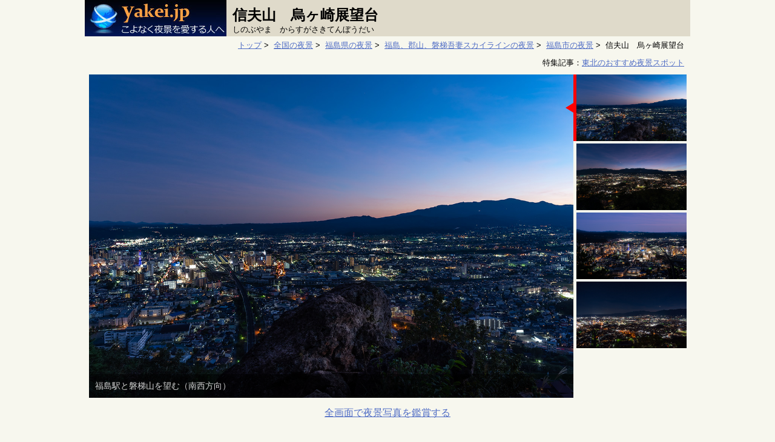

--- FILE ---
content_type: text/html; charset=UTF-8
request_url: https://yakei.jp/japan/spot.php?i=shinobu_karasuzaki
body_size: 29283
content:

<!DOCTYPE html>
<html lang="ja">
<head>
<script src="https://www.googleoptimize.com/optimize.js?id=GTM-TPXHSDH"></script>
<!-- Google Tag Manager -->
<script>(function(w,d,s,l,i){w[l]=w[l]||[];w[l].push({'gtm.start':
new Date().getTime(),event:'gtm.js'});var f=d.getElementsByTagName(s)[0],
j=d.createElement(s),dl=l!='dataLayer'?'&l='+l:'';j.async=true;j.src=
'https://www.googletagmanager.com/gtm.js?id='+i+dl;f.parentNode.insertBefore(j,f);
})(window,document,'script','dataLayer','GTM-NB87RFT');</script>
<!-- End Google Tag Manager -->
<meta charset="UTF-8" />
<meta name="viewport" content="width=device-width" />
<meta name="description" content="東北エリアでトップクラスの夜景を楽しめるスポット。眼下に福島中心部を望み視界は180度と迫力満点。天気の良い日には地元の人が多く訪れます。">

<link rel="apple-touch-icon" sizes="144x144" href="./../apple-touch-icon.png">
<link rel="icon" type="image/png" sizes="32x32" href="./../images/favicon/favicon-32x32.png">
<link rel="icon" type="image/png" sizes="16x16" href="./../images/favicon/favicon-16x16.png">
<link rel="canonical" href="https://yakei.jp/japan/spot.php?i=shinobu_karasuzaki">

<link href="./../css/style-com.css?20240506" rel="stylesheet" type="text/css" />
<link href="./../css/style-spot.css?2024506" rel="stylesheet" type="text/css" />

<link rel="stylesheet" type="text/css" href="https://yakei.jp/lib/slider-pro-master/dist/css/slider-pro.min.css" media="screen"/>
<link rel="stylesheet" type="text/css" href="https://yakei.jp/lib/slider-pro-master/dist/css/examples.css" media="screen"/>


<!-- facebook -->
<meta property="og:site_name" content="こよなく夜景を愛する人へ" />
<meta property="og:title" content="福島県福島市の夜景  (信夫山　烏ヶ崎展望台)" />
<meta property="og:description" content="東北エリアでトップクラスの夜景を楽しめるスポット。眼下に福島中心部を望み視界は180度と迫力満点。天気の良い日には地元の人が多く訪れます。" />
<meta property="og:url" content="https://yakei.jp/japan/spot.php?i=shinobu_karasuzaki" />
<meta property="og:image" content="https://yakei.jp/photo/pc/shinobu_karasuzaki1.jpg" />
<script type="text/javascript" src="https://ajax.googleapis.com/ajax/libs/jquery/2.1.4/jquery.min.js"></script>
<script type="text/javascript" src="https://cdnjs.cloudflare.com/ajax/libs/jquery-cookie/1.4.1/jquery.cookie.min.js"></script>
<title>信夫山　烏ヶ崎展望台の夜景  (福島県福島市) -こよなく夜景を愛する人へ</title>

<script type="text/javascript" src="https://yakei.jp/lib/slider-pro-master/dist/js/jquery.sliderPro.min.js"></script>
<script type="application/ld+json">
[{
  "@context": "https://schema.org",
  "@type": "BreadcrumbList",
  "itemListElement": [
    {
      "@type": "ListItem",
      "position": 1,
      "name": "トップ",
      "item": "https://yakei.jp/"
    },
    {
      "@type": "ListItem",
      "position": 2,
      "name": "全国の夜景",
      "item": "https://yakei.jp/japan/"
    },
    {
      "@type": "ListItem",
      "position": 3,
      "name": "福島県の夜景",
      "item": "https://yakei.jp/japan/pref.php?p=7"
    },
    {
      "@type": "ListItem",
      "position": 4,
      "name": "福島、郡山、磐梯吾妻スカイラインの夜景",
      "item": "https://yakei.jp/japan/pref.php?p=7&a=1"
    },
    {
      "@type": "ListItem",
      "position": 5,
      "name": "福島市の夜景",
      "item": "https://yakei.jp/japan/city.php?c=072010"
    },
    {
      "@type": "ListItem",
      "position": 6,
      "name": "信夫山　烏ヶ崎展望台",
      "item": ""
    }]
},
{
  "@context": "https://schema.org",
  "@type": "FAQPage",
  "mainEntity": [{
   "@type": "Question",
   "name": "運転スキルは必要ですか。",
   "acceptedAnswer": {
    "@type": "Answer",
    "text": "すれ違い不可能な道あり。狭い山道でバックできるスキルが必要です。"
    }
   },
{
   "@type": "Question",
   "name": "車を停めて車窓から夜景を楽しめますか。",
   "acceptedAnswer": {
    "@type": "Answer",
    "text": "できませんが、車を降りて1～2分のところで夜景を眺められます。"
    }
   },
{
   "@type": "Question",
   "name": "デート向きですか。",
   "acceptedAnswer": {
    "@type": "Answer",
    "text": "ごく普通の環境です。夜景好きなカップルであればいいでしょう。"
    }
   },
{
   "@type": "Question",
   "name": "お薦めの時間帯は何時ですか。",
   "acceptedAnswer": {
    "@type": "Answer",
    "text": "本日であれば17:15から15分間です。空がロイヤルブルーに染まるトワイライトタイムです。"
    }
   }
]
}]
</script>
<script>
	$( document ).ready(function( $ ) {
		$( '#example5' ).sliderPro({
			width: 800,
			height: 534,
			orientation: 'vertical',
			loop: false,
			arrows: false,
			buttons: false,
			thumbnailsPosition: 'right',
			thumbnailPointer: true,
			thumbnailWidth: 200,
			thumbnailHeight: 110,
			breakpoints: {
				599: {
					orientation: 'horizontal',
					loop: true,
					arrows: false,
					thumbnailsPosition: 'bottom',
					thumbnailWidth: 100,
					thumbnailHeight: 100,
				}
			}
		});
	});
</script>
<style>
	/* サムネイルのキャプション */
	.slider-pro p.sp-layer {
		color: lightgray;
		background-color: rgba(0,0,0,0.5);
	}
		@media only screen and (max-width: 599px) { /* smartPhone */
		.slider-pro p.sp-layer {
			font-size: 1.5em;
		}
	}
	.sp-gray{
		color: lightgray;
		background-color: rgba(0,0,0,0.5);
	}
</style>

<script>
// お気に入り登録　2024.5
// id="btnBookmark" の要素をクリックしたら発動
// includeしたHTMLには無効
// $("#btnArea").click(function(){
// そのため本記述で対応	
$(document).on("click", "#btnBookmark", function() {
	// スポットID取得
	var spot = "shinobu_karasuzaki";

	// Cookie取得
	var cookieData = $.cookie("bookmarks");

	// クッキーがあれば、一度取り出してから先頭に追記
	if( cookieData !== undefined ){
		//Cookieに保存しているスポットIDを配列に変更
		if(cookieData.indexOf(",") == -1){
			// ,がなければ　number=wakakusa なので登録スポットを直接配列に代入	
			var arrCookieData = [cookieData];
		}else{
			// ,区切りで配列に代入	
			var arrCookieData = cookieData.split(",");
		}
		//スポットIDが配列の何番目であるか取得。無い場合は　-1
		var num = arrCookieData.indexOf(spot);

		//夜景スポットが登録されていたら解除	
		if(num != -1 ){
			//num番目の要素を削除する
			arrCookieData.splice( num, 1 );
			myItem = arrCookieData.join(","); 

			if(myItem == ""){
				$.removeCookie('bookmarks', { path: '/' });
				//ブックマーク登録数
				var CookieNum = 0;
			}else{
				$.cookie("bookmarks", myItem, { expires: 400, path:'/' });

				//ブックマーク登録数を取得
				cookieData = $.cookie("bookmarks");
				if(cookieData.indexOf(",") == -1){
					// ,がなければ　number=wakakusa なので登録スポットは1ヶ所	
					var CookieNum = 1;
				}else{
					var arrCookieData = cookieData.split(",");
					var CookieNum = arrCookieData.length;
				}
			}

			//★ボタンを解除済みにする	
			$(this).children('img').attr('src', './../images/bookmark_off.png');
			$(this).children('p').css("color","yellow");
			$(this).children('p').text("保存");

			//ブックマーク閲覧ボタンを更新
			if(CookieNum == 0){
				$("#btnBookmarkList").children('img').attr('src', './../images/bookmarklist_off.png');
				$("#btnBookmarkList").children('p').text("");
			}else{
				$("#btnBookmarkList").children('img').attr('src', './../images/bookmarklist_on.png');
				$("#btnBookmarkList").children('p').text(CookieNum);
			}

			//ログ出力
			var request = new XMLHttpRequest();
			var url = "https://yakei.jp/japan/bookmark_log.php?cookie="+myItem+"&mode=del";
			request.open('GET', url);
			request.send();

			alert("お気に入りから解除しました。");
			return;
		}

		// 保存できるスポットIDは最大30個	
		if( arrCookieData.length >= 30){
			//Cookie保存されている最初のスポットIDを削除
			arrCookieData.shift();
			cookieData = arrCookieData.join(","); 
			alert("お気に入り保存は最大30件です。一番古い夜景スポットを削除して、こちらを保存しました。");
		}
		myItem = cookieData + "," +spot;
		$.cookie("bookmarks", myItem, { expires: 400, path:'/' });
	}else{
		myItem = spot;
		$.cookie("bookmarks", myItem, { expires: 400, path:'/' });
	}

	//★ボタンを登録済みにする	
	$(this).children('img').attr('src', './../images/bookmark_on.png');
	$(this).children('p').css("color","lightgray");
	$(this).children('p').text("");

	//ブックマーク登録数を取得
	cookieData = $.cookie("bookmarks");
	if(cookieData.indexOf(",") == -1){
		// ,がなければ　number=wakakusa なので登録スポットは1ヶ所	
		var CookieNum = 1;
	}else{
		var arrCookieData = cookieData.split(",");
		var CookieNum = arrCookieData.length;
	}

	//ブックマーク閲覧ボタンを更新
	$("#btnBookmarkList").children('img').attr('src', './../images/bookmarklist_on.png');
	$("#btnBookmarkList").children('p').text(CookieNum);

	//ログ出力
	var request = new XMLHttpRequest();
	var url = "https://yakei.jp/japan/bookmark_log.php?cookie="+cookieData+"&mode=add";
	request.open('GET', url);
	request.send();

	alert("お気に入り保存しました。");
});

$(document).on("click", "#btnBookmarkList", function() {
	// Cookie取得
	var cookieData = $.cookie("bookmarks");

	// クッキーがあれば、ブックマークページへ遷移
	if( cookieData !== undefined ){	
		window.location.href = 'https://yakei.jp/japan/bookmark.php';
	}
});
</script>
</head>

<body>
<!-- Google Tag Manager (noscript) -->
<noscript><iframe src="https://www.googletagmanager.com/ns.html?id=GTM-NB87RFT"
height="0" width="0" style="display:none;visibility:hidden"></iframe></noscript>
<!-- End Google Tag Manager (noscript) -->

<div itemscope itemtype="https://schema.org/LocalBusiness" class="container">
	<div class="header_com">

		<div class="header_logo_spot">
			<div class="navi">
				<a href="https://yakei.jp/">
					<img src="./../images/banner234-60.jpg" alt="サイトロゴ" class="logo_size"/>
				</a>
				<div class="btn">
					<a href="https://docs.google.com/forms/d/e/1FAIpQLSc6Jif7PIeZF4elfj9PoHt3MFFga1dT4kTbQ-59h217de9s4w/viewform?usp=header">ご要望</a>
				</div>
				<div class="btn" id="btnBookmarkList">
					<img src="./../images/bookmarklist_off.png" width="24px" class="bookmark_img">
					<p class="bookmark_txt_off"></p>
				</div>
				<div class="btn" id="btnBookmark">
					<img src="./../images/bookmark_off.png" width="24px" class="bookmark_img">
					<p class="bookmark_txt_off">保存</p>
				</div>
			</div>
		</div>
		
		<h1><span itemprop="name">信夫山　烏ヶ崎展望台</span></h1>
		<div class="yomi">しのぶやま　からすがさきてんぼうだい</div>
	</div>

	<div class="pan">
		<a href="https://yakei.jp/">トップ</a>&nbsp;&gt;&nbsp;
		<a href="https://yakei.jp/japan/">全国の夜景</a>&nbsp;&gt;&nbsp;
		<a href="https://yakei.jp/japan/pref.php?p=7">福島県の夜景</a>&nbsp;&gt;&nbsp;
		<a href="https://yakei.jp/japan/pref.php?p=7&a=1">福島、郡山、磐梯吾妻スカイラインの夜景</a>&nbsp;&gt;&nbsp;
		<a href="https://yakei.jp/japan/city.php?c=072010">福島市の夜景</a>&nbsp;&gt;&nbsp;
		信夫山　烏ヶ崎展望台	</div>

		<div class="feature_link">特集記事：<a href="https://yakei.jp/japan/area/tohoku.php">東北のおすすめ夜景スポット</a></div>

	<div id="example5" class="slider-pro">
		<div class="sp-slides">
			<div class="sp-slide">
				<img class="sp-image" src="https://yakei.jp/lib/slider-pro-master/src/css/images/blank.gif"
					data-src="https://yakei.jp/photo/1280/shinobu_karasuzaki1-1280.jpg"
					data-retina="https://yakei.jp/photo/1280/shinobu_karasuzaki1-1280.jpg"/>
					<p class="sp-layer sp-gray sp-padding" 
					data-position="bottomLeft"
					data-width="100%" data-show-transition="" data-hide-transition="">
					福島駅と磐梯山を望む（南西方向）					</p>
			</div>
			<div class="sp-slide">
				<img class="sp-image" src="https://yakei.jp/lib/slider-pro-master/src/css/images/blank.gif"
					data-src="https://yakei.jp/photo/1280/shinobu_karasuzaki2-1280.jpg"
					data-retina="https://yakei.jp/photo/1280/shinobu_karasuzaki2-1280.jpg"/>
					<p class="sp-layer sp-gray sp-padding" 
					data-position="bottomLeft"
					data-width="100%" data-show-transition="" data-hide-transition="">
					安達太良山と福島市東部を望む（西方向）					</p>
			</div>
			<div class="sp-slide">
				<img class="sp-image" src="https://yakei.jp/lib/slider-pro-master/src/css/images/blank.gif"
					data-src="https://yakei.jp/photo/1280/shinobu_karasuzaki3-1280.jpg"
					data-retina="https://yakei.jp/photo/1280/shinobu_karasuzaki3-1280.jpg"/>
					<p class="sp-layer sp-gray sp-padding" 
					data-position="bottomLeft"
					data-width="100%" data-show-transition="" data-hide-transition="">
					福島市中心部を望む（南方向）					</p>
			</div>
			<div class="sp-slide">
				<img class="sp-image" src="https://yakei.jp/lib/slider-pro-master/src/css/images/blank.gif"
					data-src="https://yakei.jp/photo/1280/shinobu_karasuzaki4-1280.jpg"
					data-retina="https://yakei.jp/photo/1280/shinobu_karasuzaki4-1280.jpg"/>
					<p class="sp-layer sp-gray sp-padding" 
					data-position="bottomLeft"
					data-width="100%" data-show-transition="" data-hide-transition="">
					福島西IC方面を望む（南西方向）					</p>
			</div>
		</div>
		<div class="sp-thumbnails">
			
			<img class="sp-thumbnail" src="https://yakei.jp/photo/1280/shinobu_karasuzaki1-1280.jpg"/>
			
			<img class="sp-thumbnail" src="https://yakei.jp/photo/1280/shinobu_karasuzaki2-1280.jpg"/>
			
			<img class="sp-thumbnail" src="https://yakei.jp/photo/1280/shinobu_karasuzaki3-1280.jpg"/>
			
			<img class="sp-thumbnail" src="https://yakei.jp/photo/1280/shinobu_karasuzaki4-1280.jpg"/>
		</div>
	</div>
	<div class="fullsize"><a href="spot-photo.php?i=shinobu_karasuzaki">全画面で夜景写真を鑑賞する</a></div>
	<div class="onlySP responsibe-adsense-wrap">
		<script async src="https://pagead2.googlesyndication.com/pagead/js/adsbygoogle.js?client=ca-pub-5427883749568660"
			crossorigin="anonymous"></script>
		<!-- yakeijp-sp-spot-写真下 -->
		<ins class="adsbygoogle"
			style="display:block"
			data-ad-client="ca-pub-5427883749568660"
			data-ad-slot="9470161259"
			data-ad-format="auto"
			data-full-width-responsive="true"></ins>
		<script>
			(adsbygoogle = window.adsbygoogle || []).push({});
		</script>
	</div>


	<div class="yakei_info_area">
		<span class="yakei100"><a href="https://yakei.jp/official/">夜景100選</a></span><span class="more"><a href="https://yakei.jp/official/">公式サイト</a>　<a href="https://yakei.jp/db/stamp.cgi?row1=">夜景100選スタンプラリー</a></span>
	</div>
	<br class="clear" />
		<div class="address" itemprop="address" itemscope itemtype="https://schema.org/PostalAddress"><a href="https://maps.google.co.jp/maps?q=37.77061726864,140.4601506239+(信夫山　烏ヶ崎展望台)" target="_blank"><span itemprop="addressRegion">福島県</span><span itemprop="addressLocality">福島市</span></a></div>
	<div class="article">
		<div class="article-ad onlyPC">
			<br />
			<script async src="https://pagead2.googlesyndication.com/pagead/js/adsbygoogle.js?client=ca-pub-5427883749568660"
				crossorigin="anonymous"></script>
			<!-- yakeijp-spot-星評価の左 -->
			<ins class="adsbygoogle"
				style="display:block"
				data-ad-client="ca-pub-5427883749568660"
				data-ad-slot="9747275691"
				data-ad-format="auto"
				data-full-width-responsive="true"></ins>
			<script>
				(adsbygoogle = window.adsbygoogle || []).push({});
			</script>
			<br />
			<br />
			<br />
			<br />
			<script async src="https://pagead2.googlesyndication.com/pagead/js/adsbygoogle.js?client=ca-pub-5427883749568660"
				crossorigin="anonymous"></script>
			<!-- yakeijp-spot-星評価の左 -->
			<ins class="adsbygoogle"
				style="display:block"
				data-ad-client="ca-pub-5427883749568660"
				data-ad-slot="9747275691"
				data-ad-format="auto"
				data-full-width-responsive="true"></ins>
			<script>
				(adsbygoogle = window.adsbygoogle || []).push({});
			</script>
		</div>
		<div class="article-contents">
			<p class="note-sum">東北エリアでトップクラスの夜景を楽しめるスポット。眼下に福島中心部を望み視界は180度と迫力満点。天気の良い日には地元の人が多く訪れます。</p>

			<ul class="scene">
				<li class="item off">ドライブ向け</li>
				<li class="item off">デート向け</li>
				<li class="item off">室内から楽しめる</li>
				<li class="item off">穴場スポット</li>
				<li class="item off">車から見える</li>
				<li class="item on">無料スポット</li>
			</ul>

			<hr class="separate">
			<div class="star_area">
				<div class="star_item_area">
					美しさ<br />雰囲気<br />アクセス<br />
				</div>
				<div class="star_rank_area">
					<div><span class='star4'>★★★★</span></div>
					<div><span class='star2'>★★</span><span class='star0'>★★</span></div>
					<div><span class='star1'>★</span><span class='star0'>★★★</span></div>
				</div>
			</div>
			<div class="time_area">
				<span class="small">今夜のトワイライトタイム</span>　17:15から15分間				<div class="help">他の日程で夜景の美しい時間帯を調べる</div>
				<div class="right"><a href="twilight.php?i=shinobu_karasuzaki">トワイライトタイム・月出・月入り時刻</a></div>
			</div>
			<br class="clearboth" />	
			<hr class="separate">
			<table class="spot_item">
				<tr>
					<th>車内観賞</th>
					<td>不可</td>
				</tr>
				<tr>
					<th>車からの徒歩</th>
					<td>1分（懐中電灯必須）</td>
				</tr>
				<tr>
					<th>施設</th>
					<td>駐車場（6台程度）、WC</td>
				</tr>
		</table>
			<hr class="separate">
			<p class="note">　信夫山には4ヶ所の展望台があり、そのなかでも烏ヶ崎展望台は群を抜いた開放感があり、東北エリアではトップクラスの夜景を楽しめます。目の前には福島駅を中心とした市街地が広がり、右手にはトワイライトタイムにｈが安達太良山のシルエット、そして福島市東部の夜景まで広がります。<br />　駐車場まではつづら折りの山道で完全舗装されますが、カーブ以外では対向不可能な道が続き運転テクニック上級者向けのスポットです。また天気の良い週末などは駐車場待ちも発生します。<br />　展望台までは外灯がなくLEDライトなどが必要ですが、分岐などはほぼ無く迷子になることはなさそうですが、初訪問は必ず夕暮れ前に到着するようにしてください。</p>
			<div class="right">
				<span class="help">公開日 2021-10-03 , 最終更新日 2022-05-15</span>
			</div>
					<hr class="separate">
		<div class="omoide_item_area">みなさんの想い出</div>
		<br class="clear" />
		<div  itemprop="aggregateRating" itemscope itemtype="https://schema.org/AggregateRating" class="right">総合評価　<span class='star3'>★★★★</span><span class='star0'>★</span>&nbsp;<span itemprop="ratingValue">3.5</span>&nbsp; ( <span itemprop="ratingCount">1</span>件 )<meta itemprop="worstRating" content="1"><meta itemprop="bestRating" content="5"></div>
		<div class="note_small">
			　磐梯山は見えません。安達太良山ですよ。<br />		</div>
		<div class="right">
			<div class="memories_name">ADさん（2022-03-13）</div>
			<div class="memories_btn"><a href="memories.php?i=shinobu_karasuzaki">投稿する</a></div>
			<br />
			<br />
		</div>
		</div>

	</div>
	<br class="clearboth" />

	<a name="map"></a>
	<iframe class="gmap_iframe" src="https://www.google.com/maps/embed/v1/place?key=AIzaSyDBEUDyGJvRBZQYzgA-ugR-Saqk8-EtkAQ&q=37.77061726864,140.4601506239&zoom=14" allowfullscreen></iframe>

	<div class="anothermap">
	<a href="https://maps.google.co.jp/maps?q=37.77061726864,140.4601506239+(信夫山　烏ヶ崎展望台)" target="_blank">google Map</a>　<a href="http://maps.loco.yahoo.co.jp/maps?lat=37.77061726864&lon=140.4601506239&z=14" target="_blank">Yahoo! Map</a>　<a href="http://www.mapfan.com/m.cgi?MAP=E140.27.48.7%20N37.46.3.4&ZM=9" target="_blank">MapFan</a>
	</div>

	<br />
	<br />
	<script async src="https://pagead2.googlesyndication.com/pagead/js/adsbygoogle.js?client=ca-pub-5427883749568660"
		crossorigin="anonymous"></script>
	<!-- yakeijp-spot-地図上 -->
	<ins class="adsbygoogle"
		style="display:block"
		data-ad-client="ca-pub-5427883749568660"
		data-ad-slot="9808029021"
		data-ad-format="auto"
		data-full-width-responsive="true"></ins>
	<script>
		(adsbygoogle = window.adsbygoogle || []).push({});
	</script>

	<hr class="separate">
	<div class="omoide_item_area">
		よくある質問
	</div>
	<br class="clear" />
	<dl class="faq">
		<dt>運転スキルは必要ですか。</dt>
		<dd>すれ違い不可能な道あり。狭い山道でバックできるスキルが必要です。</dd>
		<dt>車を停めて車窓から夜景を楽しめますか。</dt>
		<dd>できませんが、車を降りて1～2分のところで夜景を眺められます。</dd>
		<dt>デート向きですか。</dt>
		<dd>ごく普通の環境です。夜景好きなカップルであればいいでしょう。</dd>
		<dt>お薦めの時間帯は何時ですか</dt>
		<dd>本日であれば17:15から15分間です。空がロイヤルブルーに染まるトワイライトタイムです。</dd>
	</dl>

		<!--   近隣の夜景スポット PC用   -->
	<br />
	<div class="nearly">近くにある夜景スポット</div>
	<br />
	<div class="grid_pref_spot">
		<ul>
			<li>
				<a href="https://yakei.jp/japan/spot.php?i=shinobu1st">
					<div class="photo">
						<img src="https://yakei.jp/photo/pc/shinobu1st1.jpg" alt="信夫山　第一展望台の夜景" width="100%" />
						<div class="photocmt">夜景100選</div>
						<div class="photocmtlen">0.7km</div>
					</div>
					<div class="name">信夫山　第一展望台</div>
					<div class="adr">福島県福島市</div>
					<div class="cmt">福島駅を中心とした都市部の夜景を楽しめます。駐車場からは視界が良くないので、裏手にある高台に上がってベンチに座って夜景を楽しみましょう。</div>
					<div class="info">
						<div class="item">美しさ<br />雰囲気<br />アクセス</div>
						<div class="star">
							<div><span class='star2'>★★</span><span class='star0'>★★</span></div>
							<div><span class='star2'>★★</span><span class='star0'>★★</span></div>
							<div><span class='star2'>★★</span><span class='star0'>★★</span></div>
						</div>
					</div>
				</a>
			</li>
			<li>
				<a href="https://yakei.jp/japan/spot.php?i=corasse">
					<div class="photo">
						<img src="https://yakei.jp/photo/pc/corasse1.jpg" alt="コラッセふくしまの夜景" width="100%" />
	
						<div class="photocmtlen">1.6km</div>
					</div>
					<div class="name">コラッセふくしま</div>
					<div class="adr">福島県福島市</div>
					<div class="cmt">12Fに展望ラウンジがあります。無料のラウンジからは駅西部の夜景。そして通路北側にある窓からは、信夫山方面の夜景を眺められます。</div>
					<div class="info">
						<div class="item">美しさ<br />雰囲気<br />アクセス</div>
						<div class="star">
							<div><span class='star1'>★</span><span class='star0'>★★★</span></div>
							<div><span class='star2'>★★</span><span class='star0'>★★</span></div>
							<div><span class='star4'>★★★★</span></div>
						</div>
					</div>
				</a>
			</li>
			<li>
				<a href="https://yakei.jp/japan/spot.php?i=shinobu3rd">
					<div class="photo">
						<img src="https://yakei.jp/photo/pc/shinobu3rd1.jpg" alt="信夫山　第三展望台の夜景" width="100%" />
						<div class="photocmt">夜景100選</div>
						<div class="photocmtlen">1.7km</div>
					</div>
					<div class="name">信夫山　第三展望台</div>
					<div class="adr">福島県福島市</div>
					<div class="cmt">福島県で知られた夜景スポットである信夫山には4ヶ所の展望ポイントがあります。こちらは信夫山の北側を観賞できる唯一の展望所になっています。</div>
					<div class="info">
						<div class="item">美しさ<br />雰囲気<br />アクセス</div>
						<div class="star">
							<div><span class='star2'>★★</span><span class='star0'>★★</span></div>
							<div><span class='star2'>★★</span><span class='star0'>★★</span></div>
							<div><span class='star2'>★★</span><span class='star0'>★★</span></div>
						</div>
					</div>
				</a>
			</li>
			<li>
				<a href="https://yakei.jp/japan/spot.php?i=shinobu2nd">
					<div class="photo">
						<img src="https://yakei.jp/photo/pc/shinobu2nd1.jpg" alt="信夫山　第二展望台の夜景" width="100%" />
						<div class="photocmt">夜景100選</div>
						<div class="photocmtlen">1.7km</div>
					</div>
					<div class="name">信夫山　第二展望台</div>
					<div class="adr">福島県福島市</div>
					<div class="cmt">福島県の有名夜景スポットである信夫山には4ヶ所野展望台があり、もっともお手軽なポイントです。駐車場も広く、開放感もありデートにもお薦めです。</div>
					<div class="info">
						<div class="item">美しさ<br />雰囲気<br />アクセス</div>
						<div class="star">
							<div><span class='star2'>★★</span><span class='star0'>★★</span></div>
							<div><span class='star3'>★★★</span><span class='star0'>★</span></div>
							<div><span class='star2'>★★</span><span class='star0'>★★</span></div>
						</div>
					</div>
				</a>
			</li>
		</ul>
	</div>
<br class="clear" />
<br class="clear" />
	<div class="menu_bottom">
		<div class="menu_ad">
			<script async src="//pagead2.googlesyndication.com/pagead/js/adsbygoogle.js"></script>
			<!-- スポット　最下段 -->
			<ins class="adsbygoogle"
			     style="display:inline-block;width:300px;height:250px"
			     data-ad-client="ca-pub-5427883749568660"
			     data-ad-slot="2192803843"></ins>
			<script>
			(adsbygoogle = window.adsbygoogle || []).push({});
			</script>
		</div>

		<div class="area_menu menu_list">
			<div class='ranking'><a href="https://yakei.jp/ranking/index.php?p=7&a=1">福島、郡山、磐梯吾妻スカイラインのランキング</a></div>
		<div class='area_label'>別エリアの夜景 （&nbsp;<a href='https://yakei.jp/japan/'>全国の夜景スポット</a>&nbsp;）</div>
		<ul>
				<li><a href="pref.php?p=7">福島県 全域</a>
				<li>　</li>
				<li><a href="pref.php?p=7&a=1">福島、郡山、磐梯吾妻スカイライン</a>
				<li><a href="pref.php?p=7&a=2">会津、喜多方</a>
				<li><a href="pref.php?p=7&a=3">いわき</a>
				<li><a href="pref.php?p=7&a=4">小名浜工場夜景</a>
		</ul>
		</div>
	</div>

	<br class="clear" />

	<div id="footer">

		<ul>
			<li><a href="https://yakei.jp">トップ</a></li>
			<li><a href="https://yakei.jp/japan/">日本の夜景</a></li>
			<li><a href="https://yakei.jp/abroad/">海外の夜景</a></li>
			<li><a href="https://yakei.jp/official/">新日本三大夜景・夜景100選</a></li>
		</ul>
		<ul>
			<li><a href="https://yakei.jp/about/profile.html">活動実績・連絡先</a></li>
			<li><a href="https://docs.google.com/forms/d/e/1FAIpQLSc6Jif7PIeZF4elfj9PoHt3MFFga1dT4kTbQ-59h217de9s4w/viewform?usp=header">ご要望</a></li>
			<li><a href="https://yakei.jp/about/rule.html">利用規約</a></li>
			<li><a href="https://yakei.jp/about/privacypolicy.html">プライバシーポリシー</a></li>
			<li><a href="https://yakei.jp/en/">English Site</a></li>
		</ul>
		<div class="copy">
			Copyright(C) 1997- Masato Nawate. All Rights Reserved.
		</div>
	</div>
</div>
</body>
</html>




--- FILE ---
content_type: text/html; charset=utf-8
request_url: https://www.google.com/recaptcha/api2/aframe
body_size: 266
content:
<!DOCTYPE HTML><html><head><meta http-equiv="content-type" content="text/html; charset=UTF-8"></head><body><script nonce="Ck3oTSlniE5oc3H8SwBtVg">/** Anti-fraud and anti-abuse applications only. See google.com/recaptcha */ try{var clients={'sodar':'https://pagead2.googlesyndication.com/pagead/sodar?'};window.addEventListener("message",function(a){try{if(a.source===window.parent){var b=JSON.parse(a.data);var c=clients[b['id']];if(c){var d=document.createElement('img');d.src=c+b['params']+'&rc='+(localStorage.getItem("rc::a")?sessionStorage.getItem("rc::b"):"");window.document.body.appendChild(d);sessionStorage.setItem("rc::e",parseInt(sessionStorage.getItem("rc::e")||0)+1);localStorage.setItem("rc::h",'1769954449755');}}}catch(b){}});window.parent.postMessage("_grecaptcha_ready", "*");}catch(b){}</script></body></html>